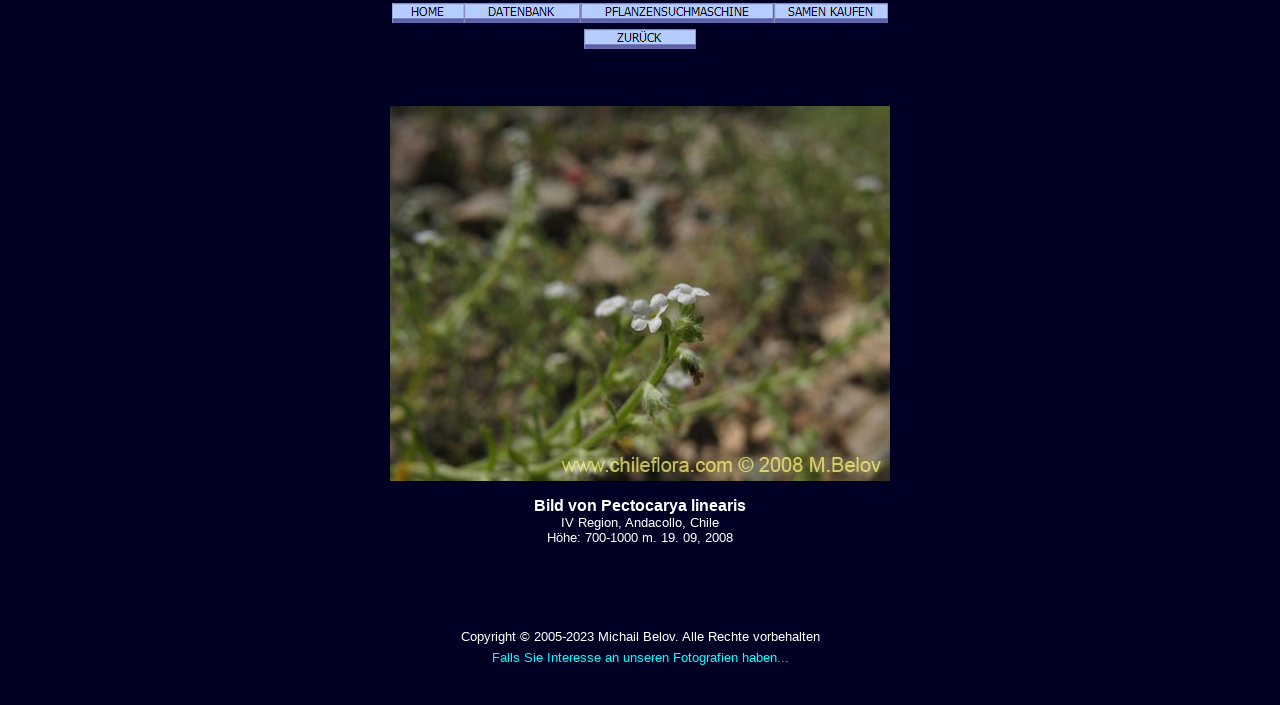

--- FILE ---
content_type: text/html; charset=UTF-8
request_url: http://chileflora.com/Florachilena/FloraGerman/HighResPages/GH1097A.htm
body_size: 3135
content:
<!DOCTYPE HTML PUBLIC "-//W3C//DTD HTML 4.0 Transitional//EN">
<HTML><HEAD>
<TITLE>Beschreibung und Bilder von Pectocarya linearis (), eine chilenische Pflanze, dargebracht von Chileflora.com, Ihr Partner für Samen von chilenischen Pflanzen</TITLE>
<META http-equiv=Content-Type content="text/html; charset=UTF-8">
<META name="description" content="Beschreibung und Bilder von Pectocarya linearis (), eine chilenische Pflanze, dargebracht von Chileflora.com, Ihr Partner für Samen von chilenischen Pflanzen und Veranstalter von Pflanzenbesichtingunsreisen" >
<META name="keywords" content="Pectocarya linearis, , Boraginaceae, Samen, chilenische Pflanze, Chile, exotische, subtropische, Foto, Bild, Beschreibung, Keimling, Baumschule, Lieferant, Baum, Strauch, Blumen">
<META content="Microsoft FrontPage 5.0" name=GENERATOR>
<META name="author" content="Chileflora.com">

<link href="../../PHP4181/recordstyle.css" rel="stylesheet" type="text/css">

<style  type="text/css">
<!--
a:link {color: #00FFFF; text-decoration:none}     /* unvisited link */
a:visited {color: #00FFFF; text-decoration:none}  /* visited link */
a:hover {color: #0033CC; background-color:#00FFFF}   /* mouse over link */
.buyseeds {
	text-decoration:none;
	font-size: 14pt;
	font-weight: bold;
	font-family: Arial, Helvetica, sans-serif;
}
-->
</style>

<script language="JavaScript" type="text/javascript">
<!--

function PopItemWin(url)

{
  opencond='top=20,left=200,width=760,height=600,resizable=1,scrollbars=1,toolbar=1,status=1';

  var ContextWindow = window.open(url,"ItemRecord",opencond);
  ContextWindow.focus();
  return false;
}

function FP_swapImg() {//v1.0
 var doc=document,args=arguments,elm,n; doc.$imgSwaps=new Array(); for(n=2; n<args.length;
 n+=2) { elm=FP_getObjectByID(args[n]); if(elm) { doc.$imgSwaps[doc.$imgSwaps.length]=elm;
 elm.$src=elm.src; elm.src=args[n+1]; } }
}
function FP_getObjectByID(id,o) {//v1.0
 var c,el,els,f,m,n; if(!o)o=document; if(o.getElementById) el=o.getElementById(id);
 else if(o.layers) c=o.layers; else if(o.all) el=o.all[id]; if(el) return el;
 if(o.id==id || o.name==id) return o; if(o.childNodes) c=o.childNodes; if(c)
 for(n=0; n<c.length; n++) { el=FP_getObjectByID(id,c[n]); if(el) return el; }
 f=o.forms; if(f) for(n=0; n<f.length; n++) { els=f[n].elements;
 for(m=0; m<els.length; m++){ el=FP_getObjectByID(id,els[n]); if(el) return el; } }
 return null;
}

function FP_preloadImgs() {//v1.0
 var d=document,a=arguments; if(!d.FP_imgs) d.FP_imgs=new Array();
 for(var i=0; i<a.length; i++) { d.FP_imgs[i]=new Image; d.FP_imgs[i].src=a[i]; }
}


var cX = 0; var cY = 0; var rX = 0; var rY = 0;

function UpdateCursorPosition(e){ cX = e.pageX; cY = e.pageY;}
function UpdateCursorPositionDocAll(e){ cX = event.clientX; cY = event.clientY;}
if(document.all) { document.onmousemove = UpdateCursorPositionDocAll; }
else { document.onmousemove = UpdateCursorPosition; }
function AssignPosition(d) {
if(self.pageYOffset) {
	rX = self.pageXOffset;
	rY = self.pageYOffset;
	}
else if(document.documentElement && document.documentElement.scrollTop) {
	rX = document.documentElement.scrollLeft;
	rY = document.documentElement.scrollTop;
	}
else if(document.body) {
	rX = document.body.scrollLeft;
	rY = document.body.scrollTop;
	}
if(document.all) {
	cX += rX; 
	cY += rY;
	}
d.style.left = (cX+0) + "px";
d.style.top = (cY+0) + "px";
}



var timedelay;


function HCD () {
document.getElementById('magnifier').style.display = "none";
}


function HideContent(d) {
if(d.length < 1) { return; }
timedelay=setTimeout ("HCD()",100);
//document.getElementById(d).style.display = "none";
//alert ('hide1');
}



function ShowContent(d) {
if(d.length < 1) { return; }

clearTimeout(timedelay);
var dd = document.getElementById(d);
AssignPosition(dd);
dd.style.display = "block";
}
function ReverseContentDisplay(d) {
if(d.length < 1) { return; }
var dd = document.getElementById(d);
AssignPosition(dd);
if(dd.style.display == "none") { dd.style.display = "block"; }
else { dd.style.display = "none"; }
}

var NW;

function Rebring ()
{
NW.focus ();
}


function GetImage (d,da) {
cursorx=document.getElementById(d).offsetLeft;
cursory=document.getElementById(d).offsetTop;
obj=document.getElementById(da);
imagex=0;
imagey=0;

if (obj.offsetParent) {
do {
			imagex += obj.offsetLeft;
			imagey += obj.offsetTop;
			
} while (obj = obj.offsetParent);
}
xoff=cursorx-imagex;
yoff=cursory-imagey;

NW= window.open('../../PHP4181/largephoto.php?NAME=' + da+'&XOFF=' +xoff+'&YOFF='+yoff,'Magnified','width=810,height=630,left=100,top=100,screenX=100,screenY=100,resizable=yes,scrollbars=yes,status=no,menubar=no,location=no,titlebar=no');
NW.focus ();
td=setTimeout ("Rebring()",100);
td=setTimeout ("Rebring()",1000);
td=setTimeout ("Rebring()",3000);
}


//-->
</script>
 
</HEAD>

<body>

<div 
   id="magnifier" 
   style="display:none; 
      position:absolute; 
	  width:125;
	  height:100;
	  cursor: none;
	  border-color:#FFFF33;	  
      border-style: solid; 
	  opacity:0.4;
	  filter: Alpha(Opacity=40);
	  background-color: white; 
      padding: 1px;">
</div>
<body>

<div align="center">

	<table class="recordtab">
		<tr>
			<td align="center" width="622">
<a target="_top" href="../../../Ghome.htm">
<img border="0" id="img62" src="button1D0.jpg" height="20" width="72" alt="HOME" onMouseOver="FP_swapImg(1,0,/*id*/'img62',/*url*/'button1D1.jpg')" onMouseOut="FP_swapImg(0,0,/*id*/'img62',/*url*/'button1D0.jpg')" onMouseDown="FP_swapImg(1,0,/*id*/'img62',/*url*/'button1D2.jpg')" onMouseUp="FP_swapImg(0,0,/*id*/'img62',/*url*/'button1D1.jpg')"></a><a target="_top" href="../GPlantdbase.htm"><img border="0" id="img61" src="button1CD.jpg" height="20" width="116" alt="DATENBANK" onMouseOver="FP_swapImg(1,0,/*id*/'img61',/*url*/'button1CE.jpg')" onMouseOut="FP_swapImg(0,0,/*id*/'img61',/*url*/'button1CD.jpg')" onMouseDown="FP_swapImg(1,0,/*id*/'img61',/*url*/'button1CF.jpg')" onMouseUp="FP_swapImg(0,0,/*id*/'img61',/*url*/'button1CE.jpg')"></a><a target="_top" href="../GHSearchengine.htm"><img border="0" id="img60" src="button1CA.jpg" height="20" width="194" alt="PFLANZENSUCHMASCHINE" onMouseOver="FP_swapImg(1,0,/*id*/'img60',/*url*/'button1CB.jpg')" onMouseOut="FP_swapImg(0,0,/*id*/'img60',/*url*/'button1CA.jpg')" onMouseDown="FP_swapImg(1,0,/*id*/'img60',/*url*/'button1CC.jpg')" onMouseUp="FP_swapImg(0,0,/*id*/'img60',/*url*/'button1CB.jpg')"></a><a target="_top" href="GSeeds.php"><img border="0" id="img59" src="button1C4.jpg" height="20" width="114" alt="SAMEN KAUFEN" onMouseOver="FP_swapImg(1,0,/*id*/'img59',/*url*/'button1C5.jpg')" onMouseOut="FP_swapImg(0,0,/*id*/'img59',/*url*/'button1C4.jpg')" onMouseDown="FP_swapImg(1,0,/*id*/'img59',/*url*/'button1C6.jpg')" onMouseUp="FP_swapImg(0,0,/*id*/'img59',/*url*/'button1C5.jpg')"></a></td>
</td>
		</tr>
                 </table>
                


<table class="recordtab">
<tr>
<td align="center" width="622">
<a href="GH1097.htm">
<img border="0" id="img59" src="button6j.jpg" height="20" width="112" alt="ZURÜCK" fp-style="fp-btn: Border Bottom 1; fp-font-size: 9.5; fp-proportional: 0" fp-title="ZURÜCK" onMouseOver="FP_swapImg(1,0,/*id*/'img59',/*url*/'button7j.jpg')" onMouseOut="FP_swapImg(0,0,/*id*/'img59',/*url*/'button6j.jpg')" onMouseDown="FP_swapImg(1,0,/*id*/'img59',/*url*/'button8j.jpg')" onMouseUp="FP_swapImg(0,0,/*id*/'img59',/*url*/'button7j.jpg')">
</a></td></tr>
</table>

<p class="verticalspace">&nbsp;</p>
	<table class="recordtab">
		<tr>
			<td>			
			<p><img border="0" class='imgcenter' style="cursor: crosshair;" id="NCIMG_1592.jpg" src="../../ImagesHigh/NCIMG_1592.jpg"  width="500" height="375" 1  
alt="Bild von Pectocarya linearis (). Klicken Sie, um den Ausschnitt zu vergrössern." OnMouseOver = "ShowContent('magnifier'); return true;" OnMouseMove = "ShowContent('magnifier'); return true;" onmouseout = "HideContent('magnifier'); return true;" Onmousedown = "GetImage ('magnifier','NCIMG_1592.jpg'); return true;"></p><p class="nomargin" style="text-align:center"><font size="3"><B>Bild von Pectocarya linearis</B></font></p><p align="center" style="margin-top: 0px; margin-bottom:0"><font size="2">IV Region, Andacollo, Chile<BR>       Höhe: 700-1000 m.     19. 09, 2008</font></p><p class="smallvertical">&nbsp;</p></p>

<p><font size="1">

</font></p>

			
			
			
			
			
			
			
			
			
			
			
			
			
			
			
			
			
			
									
			</td>
		</tr>
		</table>
<p class="verticalspace">&nbsp;</p>
<p class="footertext"">Copyright © 2005-2023 Michail Belov.  Alle Rechte vorbehalten</p>
<p class="footertext""><a href="../GCopyright.htm">Falls Sie Interesse an unseren Fotografien haben...</a></p>
<p class="footertext"></p>
<p class="verticalspace">&nbsp;</p>
</div>
</body>
</html